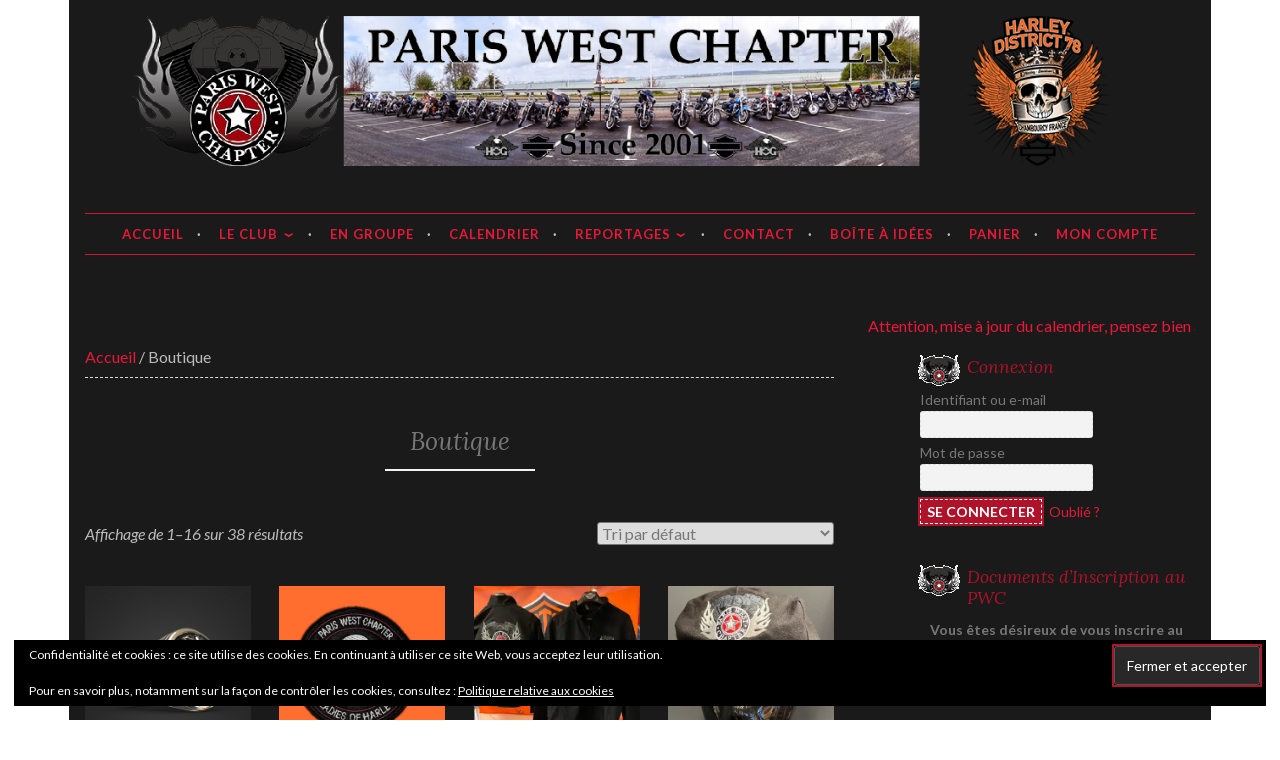

--- FILE ---
content_type: text/css
request_url: https://www.pariswestchapter.fr/wp-content/themes/button-2-pwc/style.css?ver=6.9
body_size: 2694
content:
/*

Theme Name: Theme PWC

Description: Theme enfant de button 2 wpcom pour le Paris West Chapter

Author: Samuel

Author URI: https://www.pariswestchapter.fr/

Template: button-2-wpcom

Version: 0.1.0

*/



/*--------------------------------------------------------------

# Widgets Changement de la couleur de fond et arrondi

--------------------------------------------------------------*/

.widget {

  background-color: #1A1A1A;

}



.widget p {

  margin-left: .5em;

}



/*--------------------------------------------------------------

# Widgets Changement logo sur le haut gauche

--------------------------------------------------------------*/

.widget-title:before {

  width: 42px;

  height: 32px;

  margin-right: .45em;

  background: url(img/logoPWC.png) no-repeat;

  background-size: 42px 32px; }



/*--------------------------------------------------------------

# Widgets Changement couleur du titre

--------------------------------------------------------------*/

.widget-title {

  color: #AE132A; }



/* Chapter 9942 */

.wp-image-5532 {

  display: block; 

  margin-left: auto;

  margin-right: auto; }



/*--------------------------------------------------------------

# Modification des formes

--------------------------------------------------------------*/



select {

	border-radius: 3px

}



.wccpf_value textarea {

	border-radius: 3px;

}



/*--------------------------------------------------------------

# Modification du positionnement pour les produits 'masques' liés aux inscriptions

--------------------------------------------------------------*/

#wooSum {

    width: 95%; 

    float: left; 

}



tfoot {

	background:transparent !important;

}



/*--------------------------------------------------------------

# Supression des fonts blanc notemment de woocommerce

--------------------------------------------------------------*/

.shop_table {

	background:transparent !important;

}



.wc_payment_methods {

	background:transparent !important;

}



li.additional_information_tab > a {

	color: white;

	outline: 2px solid #CB1631 !important;

	background-color: #CB1631 !important;

}



li.reviews_tab > a {

	color: white;

	outline: 2px solid #CB1631 !important;

	background-color: #CB1631 !important;

}



.description_tab > a {

	color: white;

	outline: 2px solid #CB1631 !important;

	background-color: #CB1631 !important;

}



.woocommerce-noreviews

{

	background: transparent !important;

	border-color: #AE132A !important;

}



.woocommerce-error {

	background: transparent !important;

	color: red !important;

}



.woocommerce-message {

	background: transparent !important;

	color: #AE132A !important;

}



.woocommerce-info {

	background: transparent !important;

	color: #AE132A !important;

}



.widget_shopping_cart,

.woocommerce-mini-cart

{

	background: #1A1A1A !important;

}



table.cart tr:nth-child(even) {

    background: #1A1A1A !important;

}



.site-header-cart .cart-contents:before,

.site-header-cart .product_list_widget a {

	color: #E81938 !important;

}



.menu-item {

	background-color: #1A1A1A !important;

}



/*--------------------------------------------------------------

# Champs de saisies et boutons

--------------------------------------------------------------*/

input[type="email"],

input[type="tel"] {

	padding-top : 0px;

	padding-bottom : 0px

}



input[type="number"] {

	margin-top: 5px;

	padding-top : 0px;

	padding-bottom : 0px

}



input[type="password"],

input[type="search"],

input[type="text"] {

  padding: .0em .0em;

  margin-bottom: 5px; }



.button,

.button:visited,

button,

input[type="button"],

input[type="reset"],

input[type="submit"],

#infinite-handle span button {

  color: white; 

  border-color: white; 

  outline: 2px solid #AE132A; 

  background: #AE132A; 

}



.button:hover,

button:hover,

input[type="button"]:hover,

input[type="reset"]:hover,

input[type="submit"]:hover,

#infinite-handle span button:hover {

  color: white; 

  outline: 2px solid #CB1631; 

  background: #CB1631; 

  box-shadow: none;  }



.button:active,

.button:focus,

button:active,

button:focus,

input[type="button"]:active,

input[type="button"]:focus,

input[type="reset"]:active,

input[type="reset"]:focus,

input[type="submit"]:active,

input[type="submit"]:focus,

#infinite-handle span button:active,

#infinite-handle span button:focus {

	color: white; 

	outline: 5px solid #CB1631; 

	background: #CB1631; 

	box-shadow: none; 

}



/*--------------------------------------------------------------

# Global Changement couleur de fond

--------------------------------------------------------------*/

body {

  background: #1A1A1A; }



/*--------------------------------------------------------------

# Global Changement couleur de fond

--------------------------------------------------------------*/

.site {

  background-color: #1A1A1A; }



/*--------------------------------------------------------------

# Global Changement des "extracts" sur la page principale

--------------------------------------------------------------*/

a.more-link {

  color: #E81938;

  box-shadow: none;

}



a.more-link:hover {

  color: #CB1631;

  box-shadow: none;

}



.hentry {

	position: relative;

	margin: 0 0 4.5em;

	padding: 0 0 3em;

	border-bottom: 1px solid #CB1631;

}





/*--------------------------------------------------------------

# Changement par le logo PWC des séparateurs d'articles

--------------------------------------------------------------*/

.hentry:after {

  width: 42px;

  height: 32px;

  background-color: transparent;

  background-image: url(img/logoPWC.png);

  background-position: 0px top;

  background-size: 42px 32px; }



.author-avatar {

	margin-left: 1.75em;

} 



  

/*--------------------------------------------------------------

## Links Changement des liens du site

--------------------------------------------------------------*/

a {

	color: #E81938; }



a:visited {

	color: #E81938; }

a:hover {

	color: #CB1631; }



.photonic-more-button:hover,

.photonic-more-button:visited:hover {

	margin-top: 10px !important;

	outline: 2px solid #CB1631 !important;

	background: #CB1631 !important;

	color: #fff !important;

	border: 1px solid #fff !important;

	border: 1px dashed !important;

	border-radius: 0px !important;

	text-transform: uppercase !important;

}



.photonic-more-button, 

.photonic-more-button:visited { 

	margin-top: 10px !important;

	background: #AE132A !important; 

	border: 1px solid #fff !important;

	outline: 2px solid #AE132A !important;

	border: 1px dashed !important;

	border-radius: 0px !important;

	text-transform: uppercase !important;

}



.main-navigation a:hover,

.main-navigation a:visited:hover {

	color: #CB1631;

}



.main-navigation a,

.main-navigation a:visited {

	color: #E81938;

}



.main-navigation .current_page_item > a,

.main-navigation .current-menu-item > a,

.main-navigation .current_page_ancestor > a {

	color: #E81938;

}



.entry-title a,

.entry-title a:visited {

	text-decoration: none;

	color: #CB1631 !important;

}



@media only screen and (min-width: 40.063em) {

  .site {

    width: 100%;

    margin: auto;

    padding: 1em 1em; } 

	

  .main-navigation {

	border-top: 1px solid #CB1631;

	border-bottom: 1px solid #CB1631;

	}

}



@media only screen and (min-width: 40.063em) {

  .site-title {

    font-size: 3.052em; } }



@media only screen and (min-width: 40.063em) {

  .custom-logo {

    max-width: 1200px; } }





@media only screen and (max-width: 478px) {

  .td {

	font-size: .7em !important; 

  }

}





.widget h4 {

  font-size: 1.15em; }



.vsel-meta-title {

  margin: 0 0 0em !important; }



.vsel-widget-link {

  margin: 0 .5em 1em !important; }



.vsel-content {

  margin: 0 .5em 0em !important;

  padding: 0 0 5px !important; }



/* Widget d'étape */

.milestone-header {

  background-color: #AE132A !important;

  border: 1px solid #E81938;

  color: #ffffff;

  line-height: 1.3;

  margin: 0;

  padding: .8em; }



.milestone-header .event {

    font-size: 100% !important;

}



.milestone-countdown .difference {

    display: block;

    font-size: 300%;

    font-weight: bold;

    line-height: 1.1;

}



.milestone-countdown, .milestone-message {

  background-color: #AE132A !important;

  border: 1px solid #E81938 !important;

  border-top: 0;

  color: #ffffff !important;

  padding-bottom: 1em; }

 

 

 

/*

 Suppression du corner shadows sur les images mises en avant

*/

.fancy-image:before,

.fancy-image:after,

.featured-image:before,

.featured-image:after {

	background-image: none;

}



.fancy-image > .corners:before,

.fancy-image > .corners:after,

.featured-image > .corners:before,

.featured-image > .corners:after {

	background-image: none;



}



a.checkout-button {

	    display: inline-block;

}



a.wpm-shopping-button {

	    display: inline-block;

}



a.wpm-cancel-button {

	    display: inline-block;

}

td.actions{

	background-color: transparent;

}

.photonic-loading {

	width: 256px !important;

	background: url(./img/loading.gif) no-repeat center !important;

}



.burImg { 

   position: relative; 

   width: 100%; /* for IE 6 */

}



.burTitle { 

   position: absolute; 

   top: 154px; 

   left: 285px; 

   width: 126px;

   color: white; 

   font: bold 14px Helvetica, Sans-Serif; 

   letter-spacing: -1px;  

   background: rgb(0, 0, 0); /* fallback color */

   background: rgba(0, 0, 0, 0.7);

   padding: 5px;   

}





.stars .star-1 span:before,

.stars .star-1:before,

.stars .star-2 span:before,

.stars .star-2:before,

.stars .star-3 span:before,

.stars .star-3:before,

.stars .star-4 span:before,

.stars .star-4:before,

.stars .star-5 span:before,

.stars .star-5:before {

    color: #CB1631 !important;

}



.woocommerce .star-rating span:before {

    color: #CB1631 !important;

}



.avatar {

	display:none;

}



woocommerce .cart-collaterals .cross-sells, .woocommerce-page .cart-collaterals .cross-sells {display:none}



.single-product .product_meta {

   display: none;

}



.product_title {

	color: #CB1631 !important;

}



.blogroll img {

	display: block;

    margin-left: auto;

    margin-right: auto;

}



/* center Jetpack Social Icons Widget */

.jetpack_widget_social_icons ul {

    text-align: center;

}



/* Add vertical breathing room to the full row of columns. */

.wp-block-columns {

  margin: 5px 1px !important;

}



/* Add horiztonal breathing room between individual columns. */

.wp-block-column {

  margin: 0 5px !important;

}



@media (max-width: 764px) {

  .wp-block-columns.has-4-columns {

    display: block !important;

  }

}



@media screen and (max-width: 764px) {

  .wp-block-columns.has-4-columns {

    flex-flow: row wrap !important;

  }

  

  .has-4-columns .wp-block-column:first-child {

    flex-basis: 100% !important;

  }

}



@media (max-width: 478px) {

  .wp-block-columns.has-4-columns {

    display: block !important;

  }

  

  .wp-block-column {

    margin: 20px 10px !important;

  }

}



.alignleft {

    margin-right: .5em !important;

    margin-left: .5em !important;

}



span.onsale {

  background-color: #AE132A;

  box-shadow: inset 0 0 0 2px #911023, inset 0 0 0 0px #fff;

}



.wp-block-file__button:hover,

.wp-block-file__button:visited:hover {

	margin-top: 10px !important;

	outline: 2px solid #CB1631 !important;

	background: #CB1631 !important;

	color: #fff !important;

	border: 1px solid #fff !important;

	border: 1px dashed !important;

	border-radius: 0px !important;

	text-transform: uppercase !important;

}



.wp-block-file__button, 

.wp-block-file__button:visited { 

	margin-top: 10px !important;

	background: #AE132A !important; 

	border: 1px solid #fff !important;

	outline: 2px solid #AE132A !important;

	border: 1px dashed !important;

	border-radius: 0px !important;

	text-transform: uppercase !important;

}

.main-navigation ul ul a {
	width: 250px !important;
}

--- FILE ---
content_type: text/css
request_url: https://www.pariswestchapter.fr/wp-content/plugins/my-calendar/styles/twentyeighteen.css?ver=3.7.0-twentyeighteen-css
body_size: 1244
content:
.mc-main.twentyeighteen .details ul, .mc-main.twentyeighteen .details ol, .mc-main.twentyeighteen details li  {
	margin: .25em 0 .5em 3em;
}

.mc-main.twentyeighteen .my-calendar-header input,
.mc-main.twentyeighteen .my-calendar-header a,
.mc-main.twentyeighteen .mc_bottomnav a {
	text-decoration: none;
	box-shadow: inset 0 -1px 0 rgba(15, 15, 15, 1);
	transition: color 80ms ease-in, box-shadow 130ms ease-in-out;
}

.mc-main.twentyeighteen .mc-active,
.mc-main.twentyeighteen .my-calendar-header a,
.mc-main.twentyeighteen .mc_bottomnav a,
.mc-main.twentyeighteen .my-calendar-footer select, .mc-main.twentyeighteen .my-calendar-footer input,
.mc-main.twentyeighteen .my-calendar-header select, .mc-main.twentyeighteen .my-calendar-header input {
	color: #313233;
	color: var(--primary-dark);
	border: 1px solid #efefef;
	border: 1px solid var(--highlight-light);
	border-radius: 5px;
	font-size: 14px !important;
	font-family: Arial;
	background-color: #fff;
	background-color: var(--secondary-light);
}
.mc-main.twentyeighteen .my-calendar-footer select, .mc-main.twentyeighteen .my-calendar-footer input,
.mc-main.twentyeighteen .my-calendar-header select, .mc-main.twentyeighteen .my-calendar-header input {
	padding-top: 6px !important;
	padding-bottom: 6px !important;
}

.mc-main.twentyeighteen span.category-color-sample {
	border: none !important;
}

.mc-main.twentyeighteen .mc-active,
.mc-main.twentyeighteen .my-calendar-header input,
.mc-main.twentyeighteen .my-calendar-header a,
.mc-main.twentyeighteen .mc_bottomnav a {
	background: linear-gradient(to top, rgba( 210, 210, 210, .95 ) 0%, rgba( 230, 230, 230, .95 ) 70%);
}

.mc-main.twentyeighteen .my-calendar-header input:hover, .mc-main.twentyeighteen .my-calendar-header input:focus,
.mc-main.twentyeighteen .my-calendar-header a:hover, .mc-main.twentyeighteen .mc_bottomnav a:hover,
.mc-main.twentyeighteen .my-calendar-header a:focus, .mc-main.twentyeighteen .mc_bottomnav a:focus {
	color: #fff;
	color: var(--primary-light);
	text-decoration: underline;
	background: linear-gradient(to bottom, rgba(125, 125, 125, .95) 0%, rgba( 60, 60, 60, .95) 70%);
}

.mc-main.twentyeighteen.list .my-calendar-month, .mc-main.twentyeighteen .heading  {
	font-size: 24px;
	color: #666;
	color: var(--highlight-dark);
	text-align: right;
	margin: 0;
}

.mc-main.twentyeighteen.mini .heading {
	font-size: 16px;
}

.mc-main.twentyeighteen th {
	text-transform: uppercase;
	background: #313233 !important;
	background: var(--primary-dark) !important;
	color: #fff !important;
	color: var(--primary-light) !important;
}

.mc-main.twentyeighteen td {
	border: 1px solid #efefef;
	border: 1px solid var(--highlight-light);
}

.mc-main.twentyeighteen td .event-title {
	font-size: 13px;
}

.mc-main.twentyeighteen .calendar-event .details, .mc-main.twentyeighteen .calendar-events {
	left: 5%;
	width: 90%;
	box-shadow: 0 0 4px;
}

.mc-main.twentyeighteen .calendar-events {
	width: 110%;
	left: -5%;
}

.mc-main.twentyeighteen .details {
	padding: 30px;
}

.mc-main.twentyeighteen .single-event .details {
	padding: 0;
}

.mc-main.twentyeighteen.mini .details {
	padding: 16px;
	border-top: 1px solid #666;
	border-top: 1px solid var(--highlight-dark);
}

.mc-main.twentyeighteen .mc-list .details {
	padding: 0;
}

.mc-main.twentyeighteen button.close {
	position: absolute;
	left: -22px;
	top: -22px;
	background: #fff;
	border-radius: 20px;
}

/* Date/times */
.mc-main.twentyeighteen .time-block {
	float: right;
}

.mc-main.twentyeighteen.mini .time-block {
	float: none;
	font-size: 14px;
}

.mc-main.twentyeighteen .mc-date {
	padding: 0 8px;
	font-size: 16px;
	background: #fff;
	background: var(--primary-light);
	color: #000;
	color: var(--secondary-dark);
}

.mc-main.twentyeighteen .nextmonth .mc-date {
	opacity: .7;
}

.mc-main.twentyeighteen .current-day .mc-date {
	background: #000 !important;
	background: var(--secondary-dark) !important;
	color: #fff !important;
	color: var(--secondary-light) !important;
	box-shadow: inset 0px 0px 0px 2px #666;
	box-shadow: inset 0px 0px 0px 2px var(--highlight-dark);
	font-weight: 700;
	font-style: italic;
}

.my-calendar-nav .my-calendar-prev a {
	border-radius: 5px 0 0 5px;
	border-right: 1px solid #bbb;
}

.my-calendar-nav .my-calendar-today a {
	border-radius: 0;
}

.my-calendar-nav .my-calendar-next a {
	border-radius: 0 5px 5px 0;
	border-left: 1px solid #fff;
}

.mc-main.twentyeighteen .my-calendar-header .mc-active,
.mc-main.twentyeighteen .my-calendar-footer .mc-active {
	outline-offset: -2px;
}

.mc-main.twentyeighteen .mc-format .grid,
.mc-main.twentyeighteen .mc-time .month {
	border-radius: 5px 0 0 5px;
	border-right: 1px solid #bbb;
}

.mc-main.twentyeighteen .mc-format .card,
.mc-main.twentyeighteen .mc-time .week {
	border-radius: 0;
	border-right: 1px solid #bbb;
}

.mc-main.twentyeighteen .mc-format .list,
.mc-main.twentyeighteen .mc-time .day {
	border-radius: 0 5px 5px 0;
}

nav .mc-format ul, nav .mc-time ul, nav .my-calendar-nav ul {
	column-gap: 0;
}

/* hCard */
.mc-main.twentyeighteen .location {
	clear: right;
}

.mc-main.twentyeighteen .vcard {
	margin: 0 0 1em 1em;
	float: right;
	padding: 10px;
	width: 250px;
	max-width: 50%;
	font-size: 14px;
	background: rgba( 0, 0, 0, .05 );
}

.mc-main.twentyeighteen.mini .vcard {
	margin: 15px 0;
	float: none;
	width: 100%;
	max-width: 100%;
}

.mc-main.twentyeighteen .mc-list .mc-events {
	list-style-type: none !important;
	padding: 10px;
	margin: 0;
}

.mc-main.twentyeighteen .mc-list .mc-events.even {
	background: rgba( 0,0,0,.03 );
}

.mc-main.twentyeighteen .list-event .event-title {
	margin: 0 0 1em !important;
}

.mc-main.twentyeighteen .sharing p {
	display: inline-block;
	padding: .5em .5em .5em 0;
}

.mc-main.twentyeighteen.mini .sharing p {
	font-size: 14px;
	padding: 0 .25em 0 0;
	margin-bottom: 10px;
}

.mc-main.twentyeighteen .mc-list .event-date {
	font-size: 16px;
	font-weight: 600;
}

.mc-main.twentyeighteen .list-event {
	border-top: 1px solid #d1d1d1;
	margin: .5em -10px;
	padding: 1em;
	clear: both;
}

--- FILE ---
content_type: application/javascript
request_url: https://www.pariswestchapter.fr/wp-content/plugins/my-calendar/js/mcjs.min.js?ver=3.7.0
body_size: 2668
content:
(()=>{(()=>{let{__:f,_x:H,_n:M,_nx:I}=wp.i18n;v(),h();function h(s=!1){let e=document.querySelectorAll(".mc-main, .mc-event-list");e&&e.forEach(a=>{let n=s||a.getAttribute("id");P(n),a.classList.remove("mcjs")})}let g=document.querySelectorAll(".mc-loader");g&&g.forEach(s=>{let e=s.closest("ul");e.setAttribute("tabindex","-1"),e.addEventListener("click",function(a){let n=a.target.closest("button");n&&n.classList.contains("mc-loader")&&x(n,e)})});function x(s,e){let a=new XMLHttpRequest;a.open("POST",my_calendar.ajaxurl,!0),a.setRequestHeader("Content-Type","application/x-www-form-urlencoded;"),a.onload=function(){if(this.status>=200&&this.status<400){let r=JSON.parse(this.response);e.querySelectorAll("li").forEach(t=>t.remove()),e.innerHTML+=r.response,e.focus(),wp.a11y.speak(f("Upcoming events loaded","my-calendar"))}else e.innerHTML+="<li>"+f("Upcoming Events failed to load","my-calendar")+"</li>",wp.a11y.speak(f("Upcoming Events failed to load","my-calendar"))},a.onerror=function(){};let n=s.value,l=s.getAttribute("data-value");type=n==="dates"?"dates":"time",a.send("action="+my_calendar.action+"&behavior=loadupcoming&"+type+"="+n+"&args="+l)}q(),w(),my_calendar.ajax==="true"?A():S();function A(){document.querySelectorAll(".my-calendar-header a:not(.mc-print a, .mc-export a), .my-calendar-footer a:not(.mc-print a, .mc-export a), .my-calendar-header input[type=submit], .my-calendar-footer input[type=submit], .my-calendar-header button:not(.mc-export button), .my-calendar-footer button:not(.mc-export button)").forEach(e=>{e.addEventListener("click",function(a){_(a,e)}),e.addEventListener("keyup",function(a){_(a,e)})})}function _(s,e){if(s.preventDefault(),s.type==="click"||s.type==="keyup"&&s.key===" "){let a=e.closest(".mc-main");a.classList.remove("is-main-view");let n=e.getAttribute("id"),l=a.getAttribute("id"),r,t,d,u,m,y,b,p,c,o,E;if(e.nodeName==="INPUT"||e.nodeName==="BUTTON")if(o=e.closest("form"),o){if(o.classList.contains("mc-date-switcher")){r=o.querySelector("select[name=month]").value;let i=o.querySelector("select[name=dy]");i&&(t=i.value),d=o.querySelector("select[name=yr]").value}o.classList.contains("mc-categories-switcher")&&(u=o.querySelector("select[name=mcat]").value),o.classList.contains("mc-locations-switcher")&&(m=o.querySelector("select[name=loc]").value),o.classList.contains("mc-access-switcher")&&(y=o.querySelector("select[name=access]").value),o.classList.contains("mc-search-form")&&(b=o.querySelector("input[name=mcs]").value),p=e.closest("form").getAttribute("action")}else p=e.getAttribute("data-href");try{c=new URL(p),c.searchParams.delete("embed"),c.searchParams.delete("source"),(e.nodeName==="INPUT"||e.nodeName==="BUTTON")&&(o=e.closest("form"),o&&(c.searchParams.delete("month"),c.searchParams.delete("dy"),c.searchParams.delete("yr"),r!==""&&typeof r<"u"&&(c.searchParams.append("month",parseInt(r)),typeof t<"u"&&c.searchParams.append("dy",parseInt(t)),c.searchParams.append("yr",parseInt(d))),c.searchParams.delete("mcat"),u!==""&&typeof u<"u"&&c.searchParams.append("mcat",u),c.searchParams.delete("loc"),c.searchParams.delete("ltype"),m!==""&&typeof m<"u"&&(c.searchParams.append("ltype","id"),c.searchParams.append("loc",m)),c.searchParams.delete("access"),y!==""&&typeof y<"u"&&y!=="all"&&c.searchParams.append("access",parseInt(y)),c.searchParams.delete("mcs"),b!==""&&typeof b<"u"&&c.searchParams.append("mcs",encodeURIComponent(b)),p=c.toString())),E=c.searchParams,E.sort(),window.history.pushState({},"",c)}catch(i){c=!1}a.insertAdjacentHTML("afterbegin",'<div class="mc-loading"></div><div class="loading"><span class="screen-reader-text">Loading...</span></div>'),wp.a11y.speak(f("Loading","my-calendar")),fetch(p).then(i=>{if(i.ok)return i.text()}).then(i=>{let T=new DOMParser().parseFromString(i,"text/html");a.replaceWith(T.querySelector("#"+l)),k(n,l)}).catch(i=>{a.insertAdjacentHTML("beforebegin",i)})}}function k(s,e){if(h(e),typeof my_calendar<"u"&&my_calendar.list=="true"){let l;my_calendar.links==="false"?(l=document.querySelectorAll("li.mc-events"),l.forEach(r=>{let t=r.querySelector(".mc-events");r.classList.contains("current-day")||(t.style.display="none")})):(l=document.querySelectorAll("li.mc-events .single-details"),l.forEach(r=>{r.style.display="none"}))}typeof my_calendar<"u"&&my_calendar.grid=="true"&&document.querySelectorAll(".mc-main.calendar .has-events > .calendar-event > *:not(header)").forEach(r=>{r.style.display="none"}),typeof my_calendar<"u"&&my_calendar.mini=="true"&&document.querySelectorAll(".mc-main.mini .has-events .calendar-events").forEach(r=>{r.style.display="none"}),q(),w(),document.getElementById(s).focus();let n=document.getElementById("mc_head_"+e);wp.a11y.speak(n.innerText),v(),my_calendar.ajax==="true"?A():S(),L()}function v(){let s=document.querySelectorAll(".mc-user-time"),e=new Intl.DateTimeFormat().resolvedOptions().timeZone,a,n;s.forEach(l=>{let r=l.innerText,t=l.getAttribute("data-type");e===void 0&&(e=l.getAttribute("data-label")),t==="datetime"&&(n='<span class="mc-local-time-time">'+new Date(r).toLocaleTimeString().replace(":00 "," ")+"</span>",a='<span class="mc-local-time-date">'+new Date(r).toLocaleDateString()+"</span>",l.innerHTML='<span class="mc-local-time-label">'+e+":</span> "+a+'<span class="sep">, </span>'+n),t==="date"&&(a='<span class="mc-local-time-date">'+new Date(r).toLocaleDateString()+"</span>",l.innerHTML='<span class="mc-local-time-label">'+e+":</span> "+a),t==="time"&&(n='<span class="mc-local-time-time">'+new Date(r).toLocaleTimeString().replace(":00 "," ")+"</span>",l.innerHTML='<span class="mc-local-time-label">'+e+":</span> "+n),l.setAttribute("data-time",r)})}function S(){document.querySelectorAll(".mc-main button.mc-navigation-button").forEach(e=>{var n;let a=document.createElement("a");a.setAttribute("id",e.getAttribute("id")),a.setAttribute("href",e.getAttribute("data-href")),classes=(n=e.getAttribute("class"))!=null?n:"",a.setAttribute("class",classes),a.setAttribute("rel","nofollow"),a.classList.remove("mc-navigation-button"),a.classList.add("mc-navigation-link"),a.innerHTML=e.innerHTML,e.replaceWith(a)})}function w(){let s=document.querySelectorAll("button.has-popup");s&&s.forEach(e=>{let a=e.getAttribute("aria-controls"),n=document.getElementById(a);n.style.display="none",e.addEventListener("click",function(){let l=n.checkVisibility(),r=e.offsetWidth+8;n.style.left=r+"px",l?(n.style.display="none",e.setAttribute("aria-expanded","false")):(n.style.display="block",e.setAttribute("aria-expanded","true"))})})}function P(s){let e,a;if(s){let n=document.querySelector("#"+s+" .mc-subscribe"),l=document.querySelector("#"+s+" .mc-download");if(n!==null&&(a=n.querySelector("button"),a===null)){let r="mc_control_"+Math.floor(Math.random()*1e3).toString(),t=document.createElement("button");t.setAttribute("type","button"),t.setAttribute("aria-controls",r),t.setAttribute("aria-expanded",!1),t.innerHTML=my_calendar.subscribe+' <span class="dashicons dashicons-arrow-right" aria-hidden="true"></span>',n.querySelector("ul").setAttribute("id",r),n.querySelector("ul").style.display="none",n.insertAdjacentElement("afterbegin",t)}if(l!==null&&(e=l.querySelector("button"),e===null)){let r="mc_control_"+Math.floor(Math.random()*1e3).toString(),t=document.createElement("button");t.setAttribute("type","button"),t.setAttribute("aria-controls",r),t.setAttribute("aria-expanded",!1),t.innerHTML=my_calendar.export+' <span class="dashicons dashicons-arrow-right" aria-hidden="true"></span>',l.querySelector("ul").setAttribute("id",r),l.querySelector("ul").style.display="none",l.insertAdjacentElement("afterbegin",t)}if(e===null||a===null){let r=document.querySelectorAll("#"+s+" .mc-export button"),t;r.forEach(d=>{d.addEventListener("click",function(){let u=d.getAttribute("aria-controls"),m=document.getElementById(u);m&&(m.checkVisibility()?(m.style.display="none",d.setAttribute("aria-expanded","false"),t=d.querySelector(".dashicons"),t.classList.remove("dashicons-arrow-down"),t.classList.add("dashicons-arrow-right")):(m.style.display="block",d.setAttribute("aria-expanded","true"),t=d.querySelector(".dashicons"),t.classList.remove("dashicons-arrow-right"),t.classList.add("dashicons-arrow-down")))})})}}}function q(){document.querySelectorAll(".mc-main a[target=_blank]").forEach(e=>{e.classList.add("mc-opens-in-new-tab"),e.insertAdjacentHTML("beforeend",' <span class="dashicons dashicons-external" aria-hidden="true"></span><span class="screen-reader-text"> '+my_calendar.newWindow+"</span>")})}function L(){try{let s=document.querySelectorAll(".mc-main.calendar table.my-calendar-table"),e=document.querySelectorAll(".mc-main.calendar table.my-calendar-table thead, .mc-main.calendar table.my-calendar-table tbody, .mc-main.calendar table.my-calendar-table tfoot"),a=document.querySelectorAll(".mc-main.calendar table.my-calendar-table tr"),n=document.querySelectorAll(".mc-main.calendar table.my-calendar-table td"),l=document.querySelectorAll(".mc-main.calendar table.my-calendar-table th"),r=document.querySelectorAll(".mc-main.calendar table.my-calendar-table th[scope=row]");for(let t=0;t<s.length;t++)s[t].setAttribute("role","table");for(let t=0;t<e.length;t++)e[t].setAttribute("role","rowgroup");for(let t=0;t<a.length;t++)a[t].setAttribute("role","row");for(let t=0;t<n.length;t++)n[t].setAttribute("role","cell");for(let t=0;t<l.length;t++)l[t].setAttribute("role","columnheader");for(let t=0;t<r.length;t++)r[t].setAttribute("role","rowheader")}catch(s){console.log("my_calendar_table_aria(): "+s)}}L()})();})();


--- FILE ---
content_type: application/javascript
request_url: https://www.pariswestchapter.fr/wp-content/themes/button-2-pwc/js/select.js?ver=6.9
body_size: 3997
content:
/* JS pour mettre � jour le select d'une fiche d'inscription */
//(function($) {
	
	// $ Works! You can test it with next line if you like
	// console.log($);
	// 
	// A garder syntaxe du promise en $
	/*	var $Obj = jQuery('input[name="quantity"]').change(function () {
			});
		$Obj.promise()
		 .done(function () { console.log("L'animation est r�ussie."); })
		 .fail(function () { console.log("L'animation est rat�e."); })
		 .progress(function () { console.log("L'animation est en cours de progression."); });
	*/
//

// Fonction de mise � jour des options du Select
function updateSelect(i) {
	var element = jQuery("label:contains('Personne')").attr('for');
	var ename = element.substring(0, 19);
	var selectorName = 'select[name="' + ename + '' + i + '"]';
	//console.log ("Debut d'UpdateSelect; selectorName=" + selectorName);

	// Si le Select existe alors on le traite
	if( jQuery(selectorName).length )
	{
		var list = new Array();
		
		jQuery(selectorName + ' > option').each(function(index) {
			var option = {valeur:jQuery(this).val(), texte:jQuery(this).text()};
			list[index] = option;

		});

		// On le refait
		jQuery(selectorName).empty();
		jQuery.each(list, function (j) {
			var option = jQuery("<option></option>");
			switch (currentUser.type) {
			case "MH":
			case "M":
				//console.log ("Cas M ou MH");
				if ( ! currentUser.type_associate_member ) {
					//console.log ("Cas M & Seul");
					if ( list[j].valeur == "Pilote membre" ) {
						//console.log ("Cas M - Pilote membre");
						option.val(list[j].valeur);
						option.text(currentUser.name);
					}
					else {
						//console.log ("Cas M & Seul - default");
						option.val(list[j].valeur);
						option.text(list[j].valeur);
					}
					break;
				}
				if ( currentUser.type_associate_member == "ML" ) {
					//console.log ("Cas M & ML");
					if ( list[j].valeur == "Pilote membre" ) {
						//console.log ("Cas M & ML - Pilote membre");
						option.val(list[j].valeur);
						option.text(currentUser.name);
					}
					else {
						if ( list[j].valeur == "Second pilote membre" ) {
							//console.log ("Cas M & ML - Second pilote membre");
							option.val(list[j].valeur);
							option.text(currentUser.associate_member);
						}
						else {
							//console.log ("Cas M & ML - default");
							option.val(list[j].valeur);
							option.text(list[j].valeur);
						}
					}
				}
				else {
					if ( currentUser.type_associate_member == "MA" ) {
						//console.log ("Cas M & MA");
						if ( list[j].valeur == "Pilote membre" ) {
							//console.log ("Cas M & MA - Pilote membre");
							option.val(list[j].valeur);
							option.text(currentUser.name);
						}
						else {
							if ( list[j].valeur == "Passager membre" ) {
								//console.log ("Cas M & MA - Passager membre");
								option.val(list[j].valeur);
								option.text(currentUser.associate_member);
							}
							else {
								//console.log ("Cas M & MA - default");
								option.val(list[j].valeur);
								option.text(list[j].valeur);
							}
						}
					}
				}
				break;
			case "ML":
				//console.log ("Cas ML");
				if ( ! currentUser.type_associate_member ) {
					//console.log ("Cas ML & Seul");
					if ( list[j].valeur == "Pilote membre" ) {
						//console.log ("Cas ML - Pilote membre");
						option.val(list[j].valeur);
						option.text(currentUser.name);
					}
					else {
						//console.log ("Cas ML & Seul - default");
						option.val(list[j].valeur);
						option.text(list[j].valeur);
					}
					break;
				}
				if ( currentUser.type_associate_member == "M" ) {
					//console.log ("Cas ML & M");
					if ( list[j].valeur == "Pilote membre" ) {
						//console.log ("Cas ML & M - Pilote membre");
						option.val(list[j].valeur);
						option.text(currentUser.name);
					}
					else {
						if ( list[j].valeur == "Second pilote membre" ) {
							//console.log ("Cas ML & M - Second pilote membre");
							option.val(list[j].valeur);
							option.text(currentUser.associate_member);
						}
						else {
							//console.log ("Cas ML & M - default");
							option.val(list[j].valeur);
							option.text(list[j].valeur);
						}
					}
				}
				else {
					if ( currentUser.type_associate_member == "MA" ) {
						//console.log ("Cas ML & MA");
						if ( list[j].valeur == "Pilote membre" ) {
							//console.log ("Cas ML & MA - Pilote membre");
							option.val(list[j].valeur);
							option.text(currentUser.name);
						}
						else {
							if ( list[j].valeur == "Passager membre" ) {
								//console.log ("Cas ML & MA - Passager membre");
								option.val(list[j].valeur);
								option.text(currentUser.associate_member);
							}
							else {
								//console.log ("Cas ML & MA - default");
								option.val(list[j].valeur);
								option.text(list[j].valeur);
							}
						}
					}
					else 
					{
						if ( currentUser.type_associate_member == "MH" ) {
							//console.log ("Cas ML & MH");
							if ( list[j].valeur == "Pilote membre" ) {
								//console.log ("Cas ML & MH - Pilote membre");
								option.val(list[j].valeur);
								option.text(currentUser.name);
							}
							else {
								if ( list[j].valeur == "Second pilote membre" ) {
									//console.log ("Cas ML & MH - Second pilote membre");
									option.val(list[j].valeur);
									option.text(currentUser.associate_member);
								}
								else {
									//console.log ("Cas ML & MH - default");
									option.val(list[j].valeur);
									option.text(list[j].valeur);
								}
							}
						}
					}
				}
				break;
			case "MA":
				//console.log ("Cas MA");
				if ( ! currentUser.type_associate_member ) {
					//console.log ("Cas MA & Seul");
					if ( list[j].valeur == "Passager membre" ) {
						//console.log ("Cas MA - Passager membre");
						option.val(list[j].valeur);
						option.text(currentUser.name);
					}
					else {
						//console.log ("Cas ML & Seul - default");
						option.val(list[j].valeur);
						option.text(list[j].valeur);
					}
					break;
				}
				if ( currentUser.type_associate_member == "M" ) {
					//console.log ("Cas MA & M");
					if ( list[j].valeur == "Pilote membre" ) {
						//console.log ("Cas MA & M - Pilote membre");
						option.val(list[j].valeur);
						option.text(currentUser.associate_member);
					}
					else {
						if ( list[j].valeur == "Passager membre" ) {
							//console.log ("Cas MA & M - Passager membre");
							option.val(list[j].valeur);
							option.text(currentUser.name);
						}
						else {
							//console.log ("Cas MA & M - default");
							option.val(list[j].valeur);
							option.text(list[j].valeur);
						}
					}
				}
				else {
					if ( currentUser.type_associate_member == "ML" ) {
						//console.log ("Cas MA & ML");
						if ( list[j].valeur == "Pilote membre" ) {
							//console.log ("Cas MA & ML - Pilote membre");
							option.val(list[j].valeur);
							option.text(currentUser.associate_member);
						}
						else {
							if ( list[j].valeur == "Passager membre" ) {
								//console.log ("Cas MA & ML - Passager membre");
								option.val(list[j].valeur);
								option.text(currentUser.name);
							}
							else {
								//console.log ("Cas MA & ML - default");
								option.val(list[j].valeur);
								option.text(list[j].valeur);
							}
						}
					} 
					else 
					{
						if ( currentUser.type_associate_member == "MH" ) {
							//console.log ("Cas MA & MH");
							if ( list[j].valeur == "Pilote membre" ) {
								//console.log ("Cas MA & MH - Pilote membre");
								option.val(list[j].valeur);
								option.text(currentUser.associate_member);
							}
							else {
								if ( list[j].valeur == "Passager membre" ) {
									//console.log ("Cas MA & MH - Passager membre");
									option.val(list[j].valeur);
									option.text(currentUser.name);
								}
								else {
									//console.log ("Cas MA & MH - default");
									option.val(list[j].valeur);
									option.text(list[j].valeur);
								}
							}
						}
					}
				}
				break;
			default:
				// utilisateur non identifi� : cas de la cotisation
				if ( j == 0) {
					option.val("Pilote non membre");
					option.text("Pilote non membre");
				} else {
						if ( j == 1) {
						option.val("Passager non membre");
						option.text("Passager non membre");
						} else {	
						option = jQuery("");
					}
				}
				break;
			// FIN
			}
		jQuery(selectorName).append(option);
		});
		//console.log ("Fin d'UpdateSelect; selectorName=" + selectorName);
	}
};

// Fonction de chargement d'un nouveau select et mise en place des regles
//function selectChange() {
//		manageSelect(jQuery('input[name="quantity"]').val());
		// On appelle la fonction avec le num�ro du dernier select

//}

// Fonction de chargement d'un nouveau select et mise en place des regles
function selectChange() {
		var l= jQuery('input[name="quantity"]').val();
		// On appelle la fonction avec le num�ro du dernier select
		// On change le titre 

		var sleep = new Promise(
			function(resolve) {
				//setTimeout(resolve, 80, l);
				setTimeout(function() {
					var l= jQuery('input[name="quantity"]').val();;
					resolve(l);
				  }, 80);
			}
		);

		sleep.then(function(l) {
			console.log("Fulfilled: " + l);
			var num = +l + 1 ;
			//jQuery('#wooSum > form > div.wccpf-fields-container.woocommerce_before_add_to_cart_button > div > div > h4').text('Inscription de la ' + number[l] + ' personne');
			jQuery('#wooSum > form > div > div > div:nth-child(' + l + ') > h4').text('Inscription de la ' + number[l] + ' personne');
			// Ancienne Version 
			//jQuery('#wooSum > form > div:nth-child(1) > div:nth-child(' + num + ') > h4').text('Inscription de la ' + number[l] + ' personne');
			updateSelect(l);
			addeventSelect(l);

			// Sauvegarde de la valeur et resititution
			for (i = 1; i <= l; i++ ) {
				var element = jQuery("label:contains('Personne')").attr('for');
				var ename = element.substring(0, 19);
				var value = jQuery('select[name="' + ename + '' + i + '"]').val();
				jQuery('select[name="' + ename + '' + i + '"]').val(value).trigger('change');
			}
		}, function(error) {
			console.log("Rejected: " + error);
		});
}

function later(delay) {
    return new Promise(function(resolve) {
        setTimeout(resolve, delay);
    });
}

//function sleep(ms) {
//  return new Promise(resolve => setTimeout(resolve, ms));
//}




// Programme Principal
var number = ['Array de lib', 'premi\350re', 'seconde', 'troisi\350me', 'quatri\350me', 'cinqui\350me'];
var currentUser = new Array();

var ua = window.navigator.userAgent;
var msie = ua.indexOf("MSIE ");

if (msie > 0 || !!navigator.userAgent.match(/Trident.*rv\:11\./))  // If Internet Explorer, return version number
{
	console.log ("IE");
	if ( document.querySelector('#wooSum > form > button') != null ) {
		if (document.getElementsByClassName("quantity")[0] && document.querySelector('#wooSum > form > button').innerHTML == "Inscrire" ) {
			// On est sur la bonne page
			
			currentUser = getCurrentUser();
			// On r�cup�re les infos du User
			
			document.getElementsByClassName("quantity")[0].addEventListener("change", selectChange);
			// Ajout de l'evenement onChange � Qty afin de savoir combien nous avons de Select
			
			updateSelect(1);
			// Mise � jour du Select initial
			addeventSelect(1)
			// On attache la gestion des la selection

			// On affiche la premi�re valeur
			var element = jQuery("label:contains('Personne')").attr('for');
			var ename = element.substring(0, 19);
			jQuery('select[name="' + ename + '1"]').val("Pilote membre").trigger('change');
			
			// On change le premier titre 
			//jQuery('#wooSum > form > div.wccpf-fields-container.woocommerce_before_add_to_cart_button > div > div > h4').text('Inscription de la ' + number[1] + ' personne');
			jQuery('#wooSum > form > div > div > div:nth-child(1) > h4').text('Inscription de la ' + number[1] + ' personne');
			//jQuery('#wooSum > form > div:nth-child(1) > div:nth-child(2) > h4').text('Inscription de la ' + number[1] + ' personne');
		}
	}
}
else  // If another browser do
{
	if ( document.querySelector('#wooSum > form > button') != null ) {
		if (document.getElementsByClassName("quantity")[0] && document.querySelector('#wooSum > form > button').innerHTML == "Inscrire" ) {
			// On est sur la bonne page
			
			currentUser = getCurrentUser();
			// On r�cup�re les infos du User
			
			document.getElementsByClassName("quantity")[0].addEventListener("change", selectChange);
			// Ajout de l'evenement onChange � Qty afin de savoir combien nous avons de Select
			
			updateSelect(1);
			// Mise � jour du Select initial
			addeventSelect(1);
			// On attache la gestion des la selection
	
			if ( currentUser.name !== null && currentUser.name !== ' ')
			{
				console.log (currentUser);
				// On affiche la premi�re valeur
				var element = jQuery("label:contains('Personne')").attr('for');
				var ename = element.substring(0, 19);
				jQuery('select[name="' + ename + '1"]').val("Pilote membre").trigger('change');
			} else {
				// On affiche la premi�re valeur
				var element = jQuery("label:contains('Personne')").attr('for');
				var ename = element.substring(0, 19);
				jQuery('select[name="' + ename + '1"]').val("Pilote non membre").trigger('change');
			}
			
			// On change le premier titre 
			//1 : #wooSum > form > div.wccpf-fields-container.woocommerce_before_add_to_cart_button > div > div > h4")
			//2 : #wooSum > form > div.wccpf-fields-container.woocommerce_before_add_to_cart_button > div > div.wccpf-fields-group-clone-container.cloned > h4
			//3 : #wooSum > form > div.wccpf-fields-container.woocommerce_before_add_to_cart_button > div > div:nth-child(3) > h4
			
			//jQuery('#wooSum > form > div:nth-child(1) > div:nth-child(2) > h4').text('Inscription de la ' + number[1] + ' personne');
			//jQuery('#wooSum > form > div.wccpf-fields-container.woocommerce_before_add_to_cart_button > div > div > h4').text('Inscription de la ' + number[1] + ' personne');
			jQuery('#wooSum > form > div > div > div:nth-child(1) > h4').text('Inscription de la ' + number[1] + ' personne');
		}
	}
}





function addeventSelect(i) {
	jQuery('#wooSum > form > div > div > div:nth-child('+ i +') > div > table:nth-child(2)').show();
	jQuery('#wooSum > form > div > div > div:nth-child('+ i +') > div > table:nth-child(2)').show(); // Nom de la personne
	jQuery('#wooSum > form > div > div > div:nth-child('+ i +') > div > table:nth-child(3)').show(); // Membre
	jQuery('#wooSum > form > div > div > div:nth-child('+ i +') > div > table:nth-child(4)').show(); // Pilote
	jQuery('#wooSum > form > div > div > div:nth-child('+ i +') > div > table:nth-child(5)').show(); // Autonomie
	
	
	/* Ancienne version
	jQuery('table.wccpf_fields_table.wccpf_member_-wrapper').show();
	jQuery('table.wccpf_fields_table.wccpf_pilote_-wrapper').show();
	jQuery('table.wccpf_fields_table.wccpf_nom_de_la_personne-wrapper').show();
	jQuery('table.wccpf_fields_table.wccpf_autonomie_moto-wrapper').show();
	*/
	var element = jQuery("label:contains('Personne')").attr('for');
	var ename = element.substring(0, 19);
	var selectorName = 'select[name="' + ename + i + '"]'
	// Pilotage des informations compl�mentaires
	jQuery(selectorName).on( "change", function () {
		// Prendre la valeur dans le texte du selecteur
		var localName = jQuery(this).attr("name");
		var z = +localName.substring(localName.length, localName.length - 1);
		// Variable permettant de cacher les blocs
		var num = eval("z + 1");
		
		// Reconstitution du nom du Select
		var strcontrol = 'select[name="' + localName + '"]';
		var strChoix = jQuery(strcontrol + ' option:selected').text();

		// Mise � jour du label
		// Ancienne version
		// jQuery('#wooSum > form > div:nth-child(1) > div:nth-child(' + num + ') > div.wccpf-fields-group-1 > table.wccpf_fields_table.personne-wrapper > tbody > tr > td.wccpf_label > label').text(jQuery(this).val());
		var element = jQuery("label:contains('Personne')").attr('for');
		var ename = element.substring(0, 19);
		jQuery('#wooSum > form > div.wccpf-fields-container.woocommerce_before_add_to_cart_button > div > div:nth-child(' + i + ') > table.wccpf_fields_table.' + ename + '-wrapper > tbody > tr > td.wccpf_label > label').text(jQuery(this).val());

		if (strChoix == currentUser.name || strChoix == currentUser.associate_member)
		{
			if (strChoix == currentUser.name) {
				// On cache le statut membre (Table 3)
				jQuery('#wooSum > form > div > div > div:nth-child('+ z +') > div > table:nth-child(3)').hide();
				// Ancienne version
				// jQuery('#wooSum > form > div:nth-child(1) > div:nth-child(' + num + ') > div.wccpf-fields-group-1 > table.wccpf_fields_table.wccpf_member_-wrapper').hide();
				//console.log ('z=' + z);
				// On reprend le nom de la personne et on le cache
				var element = jQuery("label:contains('Nom de la personne')").attr('for');
				var ename = element.substring(0, 19);
				jQuery('input[name="' + ename + + z + '"]').val(currentUser.name);
				// Le nom de la personne est la table 2 du formulaire nth-child(2)
				//jQuery('#wooSum > form > div.wccpf-fields-container.woocommerce_before_add_to_cart_button > div > div > div > table.wccpf_fields_table.wccpf_nom_de_la_personne-wrapper').hide();
				//console.log( 'num= ' + num);
				jQuery('#wooSum > form > div > div > div:nth-child('+ z +') > div > table:nth-child(2)').hide();
				// Ancienne Version
				//jQuery('#wooSum > form > div:nth-child(1) > div:nth-child(' + num + ') > div.wccpf-fields-group-1 > table.wccpf_fields_table.wccpf_nom_de_la_personne-wrapper').hide();
				
				// On specifie le fait que c'est un membre
				var element = jQuery("label:contains('Membre')").attr('for');
				var ename = element.substring(0, 19);
				jQuery('input[name="' + ename + z + '"][value="Membre"]').prop('checked', true);
				// On specifie le fait qu'il soit pilote ou passager en fonction de son type de membre Table 4
				jQuery('#wooSum > form > div > div > div:nth-child('+ z +') > div > table:nth-child(4)').show();

				// Ancienne Version 
				//jQuery('#wooSum > form > div:nth-child(' + z + ') > div > div > table.wccpf_fields_table.wccpf_pilote_-wrapper').show();
				
				if (currentUser.type == "M" || currentUser.type == "ML" || currentUser.type == "MH") {
					jQuery('#wooSum > form > div > div > div:nth-child('+ z +') > div > table:nth-child(5)').show();
					// Ancienne Version
					//jQuery('#wooSum > form > div:nth-child(1) > div:nth-child(' + num + ') > div.wccpf-fields-group-1 > table.wccpf_fields_table.wccpf_autonomie_moto-wrapper').show();
					var element = jQuery("label:contains('Pilote')").attr('for');
					var ename = element.substring(0, 19);
					jQuery('input[name="' + ename + z + '"][value="Pilote"]').prop('checked', true);
					// Si on a l'autonomie alors on la positionne
					// Sam : Non test�
					var element = jQuery("label:contains('Autonomie')").attr('for');
					var ename = element.substring(0, 19);
					if (currentUser.autonomie == "Touring") {
						jQuery('input[name="' + ename + z + '"][value="> 200 kms"]').prop('checked', true);
					}
					else { 
						jQuery('input[name="' + ename + z + '"][value="< 200 kms"]').prop('checked', true);
					}
				} else {
					//jQuery('#wooSum > form > div > div > div:nth-child('+ z +') > div > table:nth-child(5)').hide();
					// Ancienne Version
					//jQuery('#wooSum > form > div:nth-child(1) > div:nth-child(' + num + ') > div.wccpf-fields-group-1 > table.wccpf_fields_table.wccpf_autonomie_moto-wrapper').hide();
					var element = jQuery("label:contains('Pilote')").attr('for');
					var ename = element.substring(0, 19);
					jQuery('input[name="' + ename + z + '"][value="Passager"]').prop('checked', true);
					console.log ('Passager z : ' + z);
					console.log (jQuery('input[type=radio][name="' + ename + z + '"]:checked').val());
					
					var element = jQuery("label:contains('Autonomie')").attr('for');
					var ename = element.substring(0, 19);
					jQuery('input[name="' + ename + z + '"][value="> 200 kms"]').prop('checked', false);
					jQuery('input[name="' + ename + z + '"][value="< 200 kms"]').prop('checked', false);
					
				}
			}
			if (strChoix == currentUser.associate_member) {
				// On cache le statut membre
				jQuery('#wooSum > form > div > div > div:nth-child('+ z +') > div > table:nth-child(3)').hide();
				// Ancienne Version
				// jQuery('#wooSum > form > div:nth-child(1) > div:nth-child(' + num + ') > div.wccpf-fields-group-1 > table.wccpf_fields_table.wccpf_member_-wrapper').hide();
				
				// On reprend le nom de la personne et on le cache
				//#wooSum > form > div.wccpf-fields-container.woocommerce_before_add_to_cart_button > div > div > div > table.wccpf_fields_table.wccpf_nom_de_la_personne-wrapper
				//document.querySelector("#wooSum > form > div.wccpf-fields-container.woocommerce_before_add_to_cart_button > div > div > div > table.wccpf_fields_table.wccpf_nom_de_la_personne-wrapper")
				//document.querySelector("#wooSum > form > div.wccpf-fields-container.woocommerce_before_add_to_cart_button > div > div.wccpf-fields-group-clone-container.cloned > div > table.wccpf_fields_table.wccpf_nom_de_la_personne-wrapper")
				var element = jQuery("label:contains('Nom de la personne')").attr('for');
				var ename = element.substring(0, 19);
				jQuery('input[name="' + ename + z + '"]').val(currentUser.associate_member);
				
				jQuery('#wooSum > form > div > div > div:nth-child('+ z +') > div > table:nth-child(2)').hide();
				//Ancienne Version 
				//jQuery('#wooSum > form > div:nth-child(1) > div:nth-child(' + num + ') > div.wccpf-fields-group-1 > table.wccpf_fields_table.wccpf_nom_de_la_personne-wrapper').hide();
				
				// On specifie le fait que c'est un membre
				var element = jQuery("label:contains('Membre')").attr('for');
				var ename = element.substring(0, 19);
				jQuery('input[name="' + ename + z + '"][value="Membre"]').prop('checked', true);
				console.log ('Membre z : ' + z);
				console.log (jQuery('input[type=radio][name="' + ename + z + '"]:checked').val());
				// On specifie le fait qu'il soit pilote ou passager en fonction du type de son membre associe
				jQuery('#wooSum > form > div > div > div:nth-child('+ z +') > div > table:nth-child(4)').show();
				// Ancienne version
				// jQuery('#wooSum > form > div:nth-child(' + z + ') > div > div > table.wccpf_fields_table.wccpf_pilote_-wrapper').show();
				if (currentUser.type_associate_member == "M" || currentUser.type_associate_member == "ML" || currentUser.type_associate_member == "MH") {
					var element = jQuery("label:contains('Pilote')").attr('for');
					var ename = element.substring(0, 19);
					jQuery('input[name="' + ename + z + '"][value="Pilote"]').prop('checked', true);
					jQuery('#wooSum > form > div > div > div:nth-child('+ z +') > div > table:nth-child(5)').show();
					// Ancienne Version 
					// jQuery('#wooSum > form > div:nth-child(1) > div:nth-child(' + num + ') > div.wccpf-fields-group-1 > table.wccpf_fields_table.wccpf_autonomie_moto-wrapper').show();
					var element = jQuery("label:contains('Autonomie')").attr('for');
					var ename = element.substring(0, 19);
					jQuery('input[name="' + ename + z + '"][value="> 200 kms"]').prop('checked', false);
					jQuery('input[name="' + ename + z + '"][value="< 200 kms"]').prop('checked', false);
				} else {
					//jQuery('#wooSum > form > div > div > div:nth-child('+ z +') > div > table:nth-child(5)').hide();
					// Ancienne Version
					// jQuery('#wooSum > form > div:nth-child(1) > div:nth-child(' + num + ') > div.wccpf-fields-group-1 > table.wccpf_fields_table.wccpf_autonomie_moto-wrapper').hide();
					var element = jQuery("label:contains('Pilote')").attr('for');
					var ename = element.substring(0, 19);
					jQuery('input[name="' + ename + z + '"][value="Passager"]').prop('checked', true);
					console.log ('Passager z : ' + z);
					console.log (jQuery('input[type=radio][name="' + ename + z + '"]:checked').val());
					var element = jQuery("label:contains('Autonomie')").attr('for');
					var ename = element.substring(0, 19);
					jQuery('input[name="' + ename + z + '"][value="> 200 kms"]').prop('checked', false);
					jQuery('input[name="' + ename + z + '"][value="< 200 kms"]').prop('checked', false);
				}
			}
		}
		else
		{	//ICI
			if (strChoix.toLowerCase().indexOf("non") >= 0) {
				// On ne connait pas le nom de la personne et on le demande
				var element = jQuery("label:contains('Nom de la personne')").attr('for');
				var ename = element.substring(0, 19);
				jQuery('input[name="' + ename + z + '"]').val('');
				
				jQuery('#wooSum > form > div > div > div:nth-child('+ z +') > div > table:nth-child(2)').show();
				// Ancienne Version 
				// jQuery('#wooSum > form > div:nth-child(1) > div:nth-child(' + num + ') > div.wccpf-fields-group-1 > table.wccpf_fields_table.wccpf_nom_de_la_personne-wrapper').show();
				
				// On specifie le fait que c'est un non membre et on le cache
				//jQuery('input[name="member__' + z + '"][value="Non membre"]').prop('checked', true);
				//console.log ('z='+z);
				
				// <input type="radio" data-has_field_rules="no" data-has_pricing_rules="no" data-fkey="wccpf_pilote" class="wccpf-field " name="wccpf_pilote_1" value="Pilote" data-field-type="radio" wccpf-pattern="mandatory" wccpf-mandatory="no">
				var element = jQuery("label:contains('Membre')").attr('for');
				var ename = element.substring(0, 19);
				jQuery('input[name="' + ename + z + '"][value="Non Membre"]').prop('checked', true);

				// Ancienne version
				//jQuery('#wooSum > form > div:nth-child(1) > div:nth-child(' + num + ') > div > table.wccpf_fields_table.wccpf_member_-wrapper > tbody > tr > td.wccpf_value > ul > li:nth-child(2) > label > input').prop('checked', true);
				
				jQuery('#wooSum > form > div > div > div:nth-child('+ z +') > div > table:nth-child(3)').hide();
				// Ancienne Version 
				// jQuery('#wooSum > form > div:nth-child(1) > div:nth-child(' + num + ') > div.wccpf-fields-group-1 > table.wccpf_fields_table.wccpf_member_-wrapper').hide();
			}
			else 
			{
				if (strChoix.toLowerCase().indexOf("membre") >= 0) {
					// On ne connait pas le nom de la personne et on le demande
					var element = jQuery("label:contains('Nom de la personne')").attr('for');
					var ename = element.substring(0, 19);
					jQuery('input[name="' + ename + z + '"]').val('');
					jQuery('#wooSum > form > div > div > div:nth-child('+ z +') > div > table:nth-child(2)').show();
					// jQuery('#wooSum > form > div:nth-child(1) > div:nth-child(' + num + ') > div.wccpf-fields-group-1 > table.wccpf_fields_table.wccpf_nom_de_la_personne-wrapper').show();
					
					// On specifie le fait que c'est un non membre et on le cache
					//jQuery('input[name="member__' + z + '"][value="Membre"]').prop('checked', true);
					var element = jQuery("label:contains('Membre')").attr('for');
					var ename = element.substring(0, 19);
					jQuery('input[name="' + ename + z + '"][value="Membre"]').prop('checked', true);
					
					// jQuery('#wooSum > form > div:nth-child(1) > div:nth-child(' + num + ') > div > table.wccpf_fields_table.wccpf_member_-wrapper > tbody > tr > td.wccpf_value > ul > li:nth-child(1) > label > input').prop('checked', true);
					jQuery('#wooSum > form > div > div > div:nth-child('+ z +') > div > table:nth-child(3)').hide();
					// jQuery('#wooSum > form > div:nth-child(1) > div:nth-child(' + num + ') > div.wccpf-fields-group-1 > table.wccpf_fields_table.wccpf_member_-wrapper').hide();
				}
			}
			
			//var element = jQuery("label:contains('Autonomie')").attr('for');
			//var ename = element.substring(0, 19);
			//jQuery('input[name="' + ename + z + '"][value="> 200 kms"]').prop('checked', false);
			//jQuery('input[name="' + ename + z + '"][value="< 200 kms"]').prop('checked', false);
			// On specifie le fait qu'il soit pilote ou passager en fonction du type de choix
			jQuery('#wooSum > form > div > div > div:nth-child('+ z +') > div > table:nth-child(4)').show();
			// jQuery('#wooSum > form > div:nth-child(' + z + ') > div > div > table.wccpf_fields_table.wccpf_pilote_-wrapper').show();
			console.log ('ICI' + strChoix.toLowerCase());
			if (strChoix.toLowerCase().indexOf("passager") >= 0) {
				var element = jQuery("label:contains('Pilote')").attr('for');
				var ename = element.substring(0, 19);
				console.log ('ICI' + ename);
				console.log (z);
				jQuery('input[name="' + ename + z + '"][value="Passager"]').prop('checked', true);
				//jQuery('#wooSum > form > div > div > div:nth-child('+ z +') > div > table:nth-child(5)').hide();
				// jQuery('#wooSum > form > div:nth-child(1) > div:nth-child(' + num + ') > div.wccpf-fields-group-1 > table.wccpf_fields_table.wccpf_autonomie_moto-wrapper').hide();
			}
			if (strChoix.toLowerCase().indexOf("pilote") >= 0) {
				var element = jQuery("label:contains('Pilote')").attr('for');
				var ename = element.substring(0, 19);
				jQuery('input[name="' + ename + z + '"][value="Pilote"]').prop('checked', true);
				jQuery('#wooSum > form > div > div > div:nth-child('+ z +') > div > table:nth-child(5)').show();
				// jQuery('#wooSum > form > div:nth-child(1) > div:nth-child(' + num + ') > div.wccpf-fields-group-1 > table.wccpf_fields_table.wccpf_autonomie_moto-wrapper').show();
			}

		}
} );
}




	/* Refresh the selection */
//})( $ );